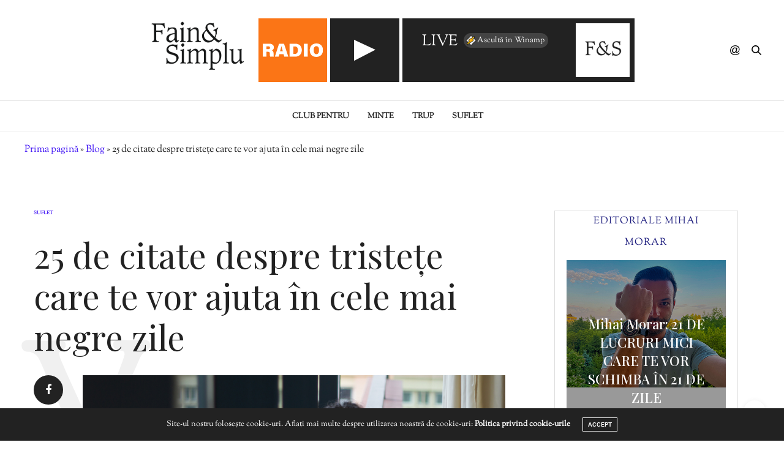

--- FILE ---
content_type: image/svg+xml
request_url: https://fainsisimplu.ro/wp-content/themes/thevoux-wp-child/assets/images/play-w.svg
body_size: -193
content:
<svg xmlns="http://www.w3.org/2000/svg" width="46.718" height="46.259" viewBox="0 0 46.718 46.259">
  <path id="Path_19" data-name="Path 19" d="M805.821,506.736v46.259l46.718-24.275Z" transform="translate(-805.821 -506.736)" fill="#fff"/>
</svg>


--- FILE ---
content_type: text/plain
request_url: https://radiozu.ro/trackid/radio-fainsisimplu-live.txt
body_size: -171
content:
WALDECK - Memories (PATRIZIA FERRARA) (ReWork)